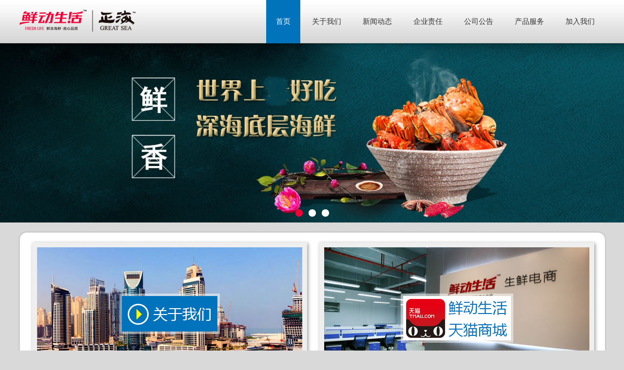

--- FILE ---
content_type: text/html; charset=UTF-8
request_url: http://d8play.com/
body_size: 2172
content:
 


<html xmlns="http://www.w3.org/1999/xhtml">
<head>
<meta http-equiv="X-UA-Compatible" content="IE=edge">
<meta http-equiv="Content-Type" content="text/html; charset=utf-8" />
<meta name="viewport" content="width=device-width; initial-scale=1.0; maximum-scale=1.0; user-scalable=0;">
<title>海南谷雨科技有限公司</title>
<meta name="keywords" content="海南谷雨科技有限公司">
<meta name="description" content="海南谷雨科技有限公司">
<link rel="stylesheet" type="text/css" href="Assets/css/reset.css"/>
<script type="text/javascript" src="Assets/js/jquery-1.8.3.min.js"></script>
<script type="text/javascript" src="Assets/js/js_z.js"></script>
<link rel="stylesheet" type="text/css" href="Assets/plugins/FlexSlider/flexslider.css">
<script type="text/javascript" src="Assets/plugins/FlexSlider/jquery.flexslider.js"></script>
<link rel="stylesheet" type="text/css" href="Assets/css/thems.css">
<link rel="stylesheet" type="text/css" href="Assets/css/responsive.css">
<script language="javascript">
$(window).load(function() {
  $('.flexslider').flexslider({
	animation: "slide"
  });
});
</script>
</head>

<body>
<!--头部-->
<div class="header">
    <div class="head clearfix">
        <div class="logo"><a href=""><img src="Assets/images/logo.png" alt="正海"/></a></div>
        <div class="nav_m">
            <div class="n_icon">导航栏</div>
            <ul class="nav clearfix">
                <li class="now"><a href="/">首页</a></li>
                <li><a href="/about/">关于我们</a></li>
                <li><a href="/news/">新闻动态</a></li>
                <li><a href="/response/">企业责任</a></li>
                <li><a href="/relation/">公司公告</a></li>
                <li><a href="/peoduct/">产品服务</a></li>
                <li><a href="/join/">加入我们</a></li>
            </ul>
        </div>
    </div>
</div>
<!--头部-->
<!--幻灯片-->
<div class="banner">
	<div class="slider">
        <div class="flexslider">
          <ul class="slides">
            <li><a href=""><img src="Assets/upload/banner.jpg" alt="" /></a></li>
            <li><a href=""><img src="Assets/upload/banner.jpg" alt="" /></a></li>
            <li><a href=""><img src="Assets/upload/banner.jpg" alt="" /></a></li>
          </ul>
        </div>
    </div>
</div>
<!--幻灯片-->
<div class="space_hx">&nbsp;</div>
<div class="i_main">
	<div class="bg_a">&nbsp;</div>
    <div class="i_m">
    	<div class="i_ma clearfix">
        	<div class="i_mam i_mal">
            	<a href="">
                	<div class="wz"><img src="Assets/images/pic1.png" alt=""/></div>
                	<div class="tu"><img src="Assets/upload/pic1.jpg" alt=""/></div>
                </a>
            </div>
            <div class="i_mam i_mar">
            	<a href="">
                	<div class="wz"><img src="Assets/images/pic2.png" alt=""/></div>
                    <div class="tu"><img src="Assets/upload/pic2.jpg" alt=""/></div>
                </a>
            </div>
        </div>
        <div class="i_mb clearfix">
        	<div class="i_mbm">
            	<div class="bg_b">&nbsp;</div>
                <div class="b_m b_ml">
                	<div class="box_h"><span>新闻中心<em>/NEWS</em></span><a href="" class="more">+MORE</a></div>
                    <div class="box_m">
                    	<dl class="clearfix">
                        	<dt><a href=""><img src="Assets/upload/pic3.jpg" alt=""/></a></dt>
                            <dd>
                            	<div class="title"><a href="">海南谷雨科技有限公司</a></div>
                                <div class="des">
                                	<p>驾校的授课内容非常丰富，从基础的机动车驾驶理论</p>
                                    <span>2026-01-14<br></span>
									


                                </div>
                            </dd>
                        </dl>
                        <ul>
                        	<li>
                            	<a href="">
                                	<p>关于海南谷雨科技有限公司今日简讯</p>
                                    <em>2026-01-13</em>
                                </a>
                            </li>
                            <li>
                            	<a href="">
                                	<p>欢迎访问我们的网站d8play.com</p>
                                    <em>2026-01-07</em>
                                </a>
                            </li>
                            <li>
                            	<a href="">
                                	<p>以客户为本、抱诚守真、不忘初心、创造价值。</p>
                                    <em>2025-12-14</em>
                                </a>
                            </li>
                            <li>
                            	<a href="">
                                	<p>海南谷雨科技有限公司正处于高速成长阶段，期望我们的产品和服务能够为您帮一份忙、助一份力</p>
                                    <em>2025-01-14</em>
                                </a>
                            </li>
                        </ul>
                    </div>
                </div>
            </div>
            <div class="i_mbm i_mbm2">
            	<div class="bg_b">&nbsp;</div>
                <div class="b_m b_mr">
                	<div class="box_h"><span>企业责任<em>/RESPONSIBILITY</em></span></div>
                    <div class="box_m">
                    	<a href=""><img src="Assets/upload/pic4.jpg" alt=""/></a>
                        <div class="des">
                        	<p>海南谷雨科技有限公司励志成为一家满怀激情、有责任感，受人尊敬的优秀企业。</p>
                            <p>不断为大众提供健康、优质、安全的海产品和服务。</p>
                            <p>倡导健康丰盛的生活，实现生命价值。</p>
                            <p>同时让员工实现人生梦想，让社会得到极大回馈，让合作伙伴充分受益。</p>
                            <p>正海公司致力于人们生活质量的改善、提升和创新，以及高品位生活氛围的营造。</p>
                            <p>致力于将自身的发展融入中国现代化事业推进的历史过程中。</p>
                        </div>
                    </div>
                </div>
            </div>
        </div>
    </div>
</div>
<div class="space_hx">&nbsp;</div>
<div class="f_bg">
	<div class="foot">
    	<p>版权所有：<a href="http://d8play.com">海南谷雨科技有限公司</a> <a href="/contact/">联系我们</a></p>
        <p>Copyright © 2023 All Rights Reserved</p>
    </div>
</div>
</body>
</html>


--- FILE ---
content_type: text/css
request_url: http://d8play.com/Assets/css/thems.css
body_size: 2609
content:
body{font-family:"Microsoft Yahei";font-size:14px;color:#5B5B5B; padding:0; margin:0; background:#D9D9D9;}
input , textarea , select{font-family:"Microsoft Yahei"; color:#5B5B5B; font-size:14px;}
/*头部*/
.header{ width:100%; margin:0px auto; height:96px; background:url(../images/h_bg.png) repeat-x; position:relative; z-index:9999;}
.header .head{ width:1200px; margin:0px auto; height:89px; text-align:left;}
.head .logo{ width:238px; height:45px; float:left; margin-top:20px;}
.head .logo img{ width:238px; height:45px; vertical-align:top;}
.head .nav_m{width:750px; float:right; position:relative;}
.head .nav{ width:100%;text-align:right;}
.head .nav li{ display:inline-block; *display:inline; zoom:1; height:89px; line-height:89px;}
.head .nav li a{ font-size:15px; color:#333333; display:inline-block; *display:inline; zoom:1; height:89px; line-height:89px; padding:0 20px;}
.head .nav li.now a,.head .nav li:hover a{ color:#FFF; background:#0073BC;}
.nav_m .n_icon{ display:inline-block; *display:inline; zoom:1; height:18px; line-height:18px; color:#333; padding-left:25px; background:url(../images/nav_ico.png) no-repeat left center; position:absolute; right:10px; top:35px; z-index:9999; cursor:pointer;display:none;}
.banner{ width:100%; height:auto; margin:0px auto; margin-top:-7px;}
.i_main{ width:1200px; margin:0px auto; position:relative;}
.i_main .i_m{ width:1200px; background:#FFF; padding:20px 0; border:1px solid
 #ddd; box-shadow:0 0 3px #999; border-right:15px; -moz-border-radius:15px; -webkit-border-radius:15px; position:relative; z-index:9;}
 .i_main .bg_a{ width:1290px; height:97px; position:absolute; left:-60px; bottom:-31px; z-index:1; background:url(../images/bg_c.png) no-repeat left center; background-size:100% 100%;}
.i_ma{ width:100%;}
.i_ma .i_mam{ width:544px; height:275px; float:left; border:10px solid #EFEFEF; float:left; margin-left:25px; box-shadow:2px 2px 7px #999; margin-bottom:25px; position:relative;}
.i_ma .i_mam .tu{ width:544px; height:275px; position:absolute; left:0; top:0; z-index:1;}
.i_ma .i_mam .tu img{ width:544px; height:275px; vertical-align:top;}
.i_ma .i_mam .wz{ width:544px; height:180px; text-align:center; line-height:275px; position:relative; z-index:9;padding-top:95px;}
.i_ma .i_mam .wz img{ vertical-align:top;}
.i_ma .i_mal .wz img{ width:206px; height:83px;}
.i_ma .i_mar .wz img{ width:231px; height:101px; }
.i_mb{ width:100%;}
.i_mb .i_mbm{ width:564px; height:325px; float:left; position:relative; background:url(../images/bg_a.jpg) repeat-x; float:left; margin-left:25px; margin-bottom:5px}
.i_mbm .bg_b{ width:100%; height:11px; position:absolute; left:0; bottom:-11px; background:url(../images/bg_b.png) no-repeat top center;}
.i_mbm .b_m{ width:520px; margin:0px auto; padding-top:10px;}
.i_mbm .b_m .box_h{ width:100%; height:33px; line-height:33px; border-bottom:1px solid #FFF; position:relative;}
.i_mbm .b_m .box_h .more{ display:block; text-align:right; color:#F40037; position:absolute; right:0; top:0;}
.i_mbm .b_m .box_h span{ font-size:18px; color:#0073BB; padding-left:25px;}
.i_mbm .b_m .box_h span em{ font-size:14px; color:#656565;}
.i_mbm .b_ml .box_h span{ background:url(../images/icon1.png) no-repeat 3px center;}
.i_mbm .b_mr .box_h span{ background:url(../images/icon3.png) no-repeat 3px center;}
.i_mbm .b_m .box_m{ width:100%; height:250px; padding:15px 0; border-top:1px solid #ddd;}
.b_ml dl{ width:100%;}
.b_ml dl dt ,.b_ml dl dt img{ width:161px; height:104px; float:left; vertical-align:top;}
.b_ml dd{ width:341px; float:right; text-align:left; position:relative;}
.b_ml dd .title{ width:100%; height:30px; line-height:30px; white-space:nowrap; overflow:hidden; text-overflow:ellipsis; text-align:center;}
.b_ml dd .title a{ font-size:14px; color:#0073BB;}
.b_ml dd .des{ width:100%; height:68px; overflow:hidden; font-size:12px; color:#555555; line-height:215%;}
.b_ml dd .des span{ display:block; text-align:right; position:absolute; right:8px; bottom:-5px; color:#999;}
.b_ml ul{ width:100%; margin-top:5px; height:140px; overflow:hidden;}
.b_ml ul li{ width:100%; height:35px; line-height:35px; position:relative; background:url(../images/icon2.png) no-repeat left center; border-bottom:1px dashed #bbb;}
.b_ml ul li a{ font-size:12px; color:#555555;}
.b_ml ul li a:hover{ color:#0073BB;}
.b_ml ul li p{ width:70%; height:35px; line-height:35px; white-space:nowrap; overflow:hidden; text-overflow:ellipsis; margin-left:15px;}
.b_ml ul li em{ display:block; text-align:right; color:#888; position:absolute; right:0; top:0;}
.b_mr img{ width:520px; height:121px; vertical-align:top;}
.b_mr .des{ width:100%; height:125px; text-align:center; overflow:hidden; font-size:12px; color:#333333; line-height:200%; margin-top:5px;}
.f_bg{ width:100%; background:#818181; padding:25px 0; border-top:1px solid #000; margin-top:10px;}
.foot{ width:1200px; margin:0px auto; text-align:center; font-size:14px; color:#FFF; line-height:160%;}
.banner_s ,.banner_s img{ width:100%; height:auto; vertical-align:top; position:relative; z-index:1;}
.scd{ width:1200px; margin:0px auto; background:#FFF; box-shadow:2px 2px 8px #999;}
.scd .scd_l{ width:210px; float:left; min-height:644px; background:url(../images/bg_e.png) no-repeat left 80px;}
.scd_l .name{ width:100%; height:80px; background:url(../images/bg_d.jpg) repeat-x; text-align:center; line-height:45px; font-size:30px; color:#FFF;}
.scd_l .name p{ width:100%; height:40px; line-height:30px; color:#4C92C3;}
.scd_l .s_nav{ width:100%; padding:8px 0;}
.scd_l .s_nav li{ width:100%; height:50px; text-align:right; background:url(../images/line.png) no-repeat right bottom;}
.scd_l .s_nav li a{ display:block; width:100%; height:50px; line-height:50px;}
.scd_l .s_nav li a span{ display:inline-block; *display:inline; zoom:1; padding-left:20px; height:50px; line-height:50px; background:url(../images/icon4.png) no-repeat left center; font-size:16px; color:#333333; margin-right:25px;}
.scd_l .s_nav li.now,.scd_l .s_nav li:hover{ background:#005088;}
.scd_l .s_nav li.now a span,.scd_l .s_nav li:hover a span{ color:#FFF; background:url(../images/icon5.png) no-repeat left center;}
.scd .scd_r{ width:990px; float:right; padding:50px 0 25px;}
.scd_r .pst{ width:97%; height:30px; line-height:30px; text-align:right; border-bottom:1px solid #ddd; font-size:14px; color:#555555;}
.scd_r .pst a{ font-size:14px; color:#555555;}
.scd_r .pst a.on,.scd_r .pst a:hover{ color:#0079CC;}
.scd_r .scd_m{ width:930px; margin:0px auto; padding-top:20px; font-size:14px; color:#555; line-height:215%;}
.about,.join{ width:100%; padding-bottom:20px;}
.pages{ width:100%; height:30px; line-height:30px; text-align:center;}
.pages a{ display:inline-block; *display:inline; zoom:1; height:30px; line-height:30px; margin:0 5px; font-size:14px; color:#555;}
.pages a.now,.pages a:hover{ color:#0051AD;}
.pages a.bg{ width:70px; text-align:center; color:#FFF; background:#646464; border-radius:4px; -moz-border-radius:4px; -webkit-border-radius:4px;}
.pages a.bg:hover{ color:#FFF; background:#0051AD;}
.join .name{ width:100%; height:50px; line-height:50px; text-align:center; margin-bottom:20px; color:#0064AB; font-size:24px;}
.join ul{ width:100%; text-align:left; font-size:14px; color:#555;}
.join ul li{ width:100%; margin-bottom:25px;}
.join ul li .title{ width:100%; height:50px; line-height:50px; font-size:16px; color:#0073FF;}
.join ul li .des{ width:100%; text-align:left; height:auto;}
.join ul li .des b{ color:#000;}
.contact,.response{ width:100%;}
.contact h1,.response h1{ width:100%; text-align:center; padding:20px 0; font-size:24px; color:#0064AB; font-weight:normal;}
.contact .map,.contact .map img{ width:100%; height:auto; vertical-align:top;}
.contact dl{ width:100%;}
.contact dl dt,.contact dl dt img{ width:209px; height:171px; float:right; vertical-align:top;}
.contact dl dt{ margin-right:50px;}
.contact dl dd{ width:490px; float:left; margin-left:50px; font-size:16px; color:#555555; line-height:225%;}
.response .resp{ width:100%; padding-bottom:15px;}
.response .resp dl{ width:100%; padding-bottom:20px; margin-bottom:20px; border-bottom:1px solid #ddd;}
.response .resp dl dt,.response .resp dl dt img{ width:140px; height:110px; float:left; vertical-align:top;}
.response .resp dl dd{ width:775px; float:right; text-align:left;}
.response .resp dl dd .title{ width:100%; height:25px; line-height:25px; text-align:center; white-space:nowrap; overflow:hidden; text-overflow:ellipsis;}
.response .resp dl dd .title a{ font-size:16px; color:#000000; font-weight:bold;}
.response .resp dl dd .des{ width:100%; height:51px; font-size:14px; color:#555555; text-indent:2em; line-height:210%; overflow:hidden;}
.response .resp dl dd .more{ display:block; width:83px; height:26px; text-align:center; line-height:26px; background:#333333; font-size:14px; color:#FFF; margin-top:8px;}
.relation{ width:100%; padding-bottom:15px;}
.relation li{ width:100%; height:50px; line-height:50px; border-bottom:1px dashed #bbb; position:relative; background:url(../images/icon7.jpg) no-repeat left center;}
.relation li p{ width:70%; height:50px; line-height:50px; white-space:nowrap; overflow:hidden; text-overflow:ellipsis; margin-left:18px; font-size:14px; color:#555555;}
.relation li em{ display:block; text-align:right; position:absolute; right:0; top:0; color:#999999;}
.relation li a:hover p{ color:#0071C0;}
.news{ width:100%;}
.news dl{ width:100%; padding-bottom:20px; border-bottom:1px dashed #ddd; margin-bottom:20px;}
.news dl dt,.news dl dt img{ width:235px; height:135px; float:left; vertical-align:top;}
.news dl dd{ width:675px; float:right; text-align:left;}
.news dl dd .title{ width:100%; height:28px; line-height:28px; position:relative;}
.news dl dd .title p{ width:70%; white-space:nowrap; overflow:hidden; text-overflow:ellipsis;}
.news dl dd .title p a{ font-size:14px; color:#000000; font-weight:bold;}
.news dl dd .title p a:hover{color:#005088;}
.news dl dd .title em{ display:block; text-align:right; position:absolute; right:0; top:0; font-size:13px;}
.news dl dd .des{ width:100%; height:69px; overflow:hidden; font-size:14px; color:#555555; line-height:170%; text-indent:2em;}
.news dl dd .more{ display:block; width:90px; height:28px; border:1px solid #005088; text-align:center; line-height:28px; font-size:14px; color:#005088; margin-top:7px;}



--- FILE ---
content_type: text/css
request_url: http://d8play.com/Assets/css/responsive.css
body_size: 1297
content:
@media screen and (max-width:1230px){
.header .head,.i_main,.foot,.i_main .bg_a,.scd{width:960px;}
.head .nav_m{ width:700px;}
.head .nav li a{ padding:0 17px;}
.i_main .i_m{ width:100%;}
.i_ma .i_mam,.i_ma .i_mam .tu,.i_ma .i_mam .tu img,.i_ma .i_mam .wz{ width:424px; height:214px;}
.i_ma .i_mam .wz{ padding-top:60px; height:154px;}
.i_mb .i_mbm{ width:444px;}
.i_mbm .b_m{ width:414px;}
.b_ml dd{ width:241px;}
.b_ml dd .des span{ display:none;}
.b_mr img{ width:414px; height:96px;}
.i_main .bg_a{ left:0;}
.scd .scd_r{ width:750px;}
.scd_r .scd_m{ width:690px;}
.news dl dd{ width:440px;}
.response .resp dl dd{ width:535px;}
.contact dl dt{ margin-right:0;}
.contact dl dd{ margin-left:0; width:470px; margin-top:20px; font-size:14px;}

}
@media screen and (max-width:980px){
.header .head,.i_main,.foot,.i_main .bg_a,.scd{width:740px; margin:0px auto;}
.header .head{ position:relative;}
.head .logo img,.head .logo{ width:211px; height:40px;}
.head .logo{ position:absolute; left:0; top:5px;}
.head .nav_m{ width:100%; height:89px; line-height:89px;}
.nav_m .n_icon{ display:block;}
.head .nav{ display:none; width:100%; background:#DEDEDE; position:absolute; left:0; top:89px; z-index:99999; text-align:left;}
.head .nav li a{ padding:0 22px;}
.i_ma .i_mam{ border-width:5px; margin-left:15px;}
.i_ma .i_mam, .i_ma .i_mam .tu, .i_ma .i_mam .tu img, .i_ma .i_mam .wz{ width:338px; height:170px;}
.i_ma .i_mal .wz img{ width:138px; height:55px;}
.i_ma .i_mar .wz img{ width:148px; height:65px;}
.i_ma .i_mam .wz{ height:80px; padding-top:90px;}
.i_mb .i_mbm{ margin-left:15px; width:348px;}
.i_mbm .b_m{ width:328px;}
.b_ml dl dt, .b_ml dl dt img{ width:135px; height:87px;}
.b_ml dd{ width:185px;}
.b_ml dd .des{ line-height:175%;}
.b_mr img{ width:328px; height:76px;}
.scd .scd_r{ width:530px;}
.scd_r .scd_m{ width:490px;}
.news dl dt, .news dl dt img{ width:200px; height:115px;}
.news dl dd{ width:280px;}
.news dl dd .more{ display:none;}
.response .resp dl dd{ width:340px;}
.contact dl dt,.contact dl dt img{ width:162px; height:132px;}
.contact dl dd{ width:320px; line-height:175%;}
.contact dl dd p{ margin-bottom:8px;}
}
@media screen and (max-width:770px) {
.header .head,.i_main,.foot,.i_main .bg_a,.scd{width:480px; margin:0px auto;}
.head .nav{ text-align:center;}
.head .nav li{ height:30px; line-height:30px;}
.head .nav li a{ height:30px; line-height:30px; border-radius:5px; -moz-border-radius:5px; -webkit-border-radius:5px; margin:0 5px;}
.i_ma .i_mam{ border-width:10px;}
.i_ma .i_mam, .i_ma .i_mam .tu, .i_ma .i_mam .tu img, .i_ma .i_mam .wz{ width:431px; height:216px;}
.i_ma .i_mam .wz{ height:156px;}
.i_mb .i_mbm{ width:451px;}
.i_mbm .b_m{ width:431px;}
.b_ml dd{ width:285px;}
.i_mbm2{ margin-top:20px;}
.i_mb .i_mbm{ height:auto;}
.scd .scd_l{ width:100%; background-position:right 80px; min-height:auto;}
.scd .scd_r{ width:95%; margin-right:2.5%;}
.scd_r .pst,.scd_r .scd_m{ width:100%;}
.news dl dd{ width:250px;}
.response .resp dl dd{ width:305px;}
.contact dl dd{ width:290px;}
}
@media screen and (max-width:510px) {
.header .head,.i_main,.foot,.i_main .bg_a,.scd{width:320px; margin:0px auto;}
.head .nav li{ width:100%;}
.head .nav li a{ width:90%; padding:0 5%; height:35px; line-height:35px; text-align:left; margin:0; border-radius:0;}
.i_ma .i_mam{ border-width:5px; margin-left:10px;}
.i_ma .i_mam, .i_ma .i_mam .tu, .i_ma .i_mam .tu img, .i_ma .i_mam .wz{ width:291px; height:145px;}
.i_ma .i_mam .wz{ height:100px; padding-top:45px;}
.i_mb .i_mbm{ margin-left:10px; width:301px;}
.i_mbm .b_m{ width:291px;}
.b_ml dd{ width:150px;}
.b_mr img{ width:291px; height:67px;}
.foot{ font-size:12px;}
.news dl dd{ width:100%;}
.news dl dd .more{ display:block;}
.news dl dt, .news dl dt img{ width:304px; height:174px;}
.response .resp dl dt, .response .resp dl dt img{ width:117px; height:92px;}
.response .resp dl dd{ width:178px;}
.response .resp dl dd .more{ display:none;}
.response .resp dl dd .des{ height:65px; line-height:165%; text-indent:0;}
.scd_r .pst{ height:auto; line-height:165%; padding:5px 0;}
.scd_r .pst a{ display:inline-block; *display:inline; zoom:1; vertical-align:top;}
.relation li em{ font-size:12px;}
.pages{ height:auto;}
.pages a.bg{ width:60px; font-size:12px;}
.contact dl dt{ width:100%; text-align:center;}
.contact dl dt img{ margin:0px auto; float:none;}
.contact dl dd{ width:100%;}
}
